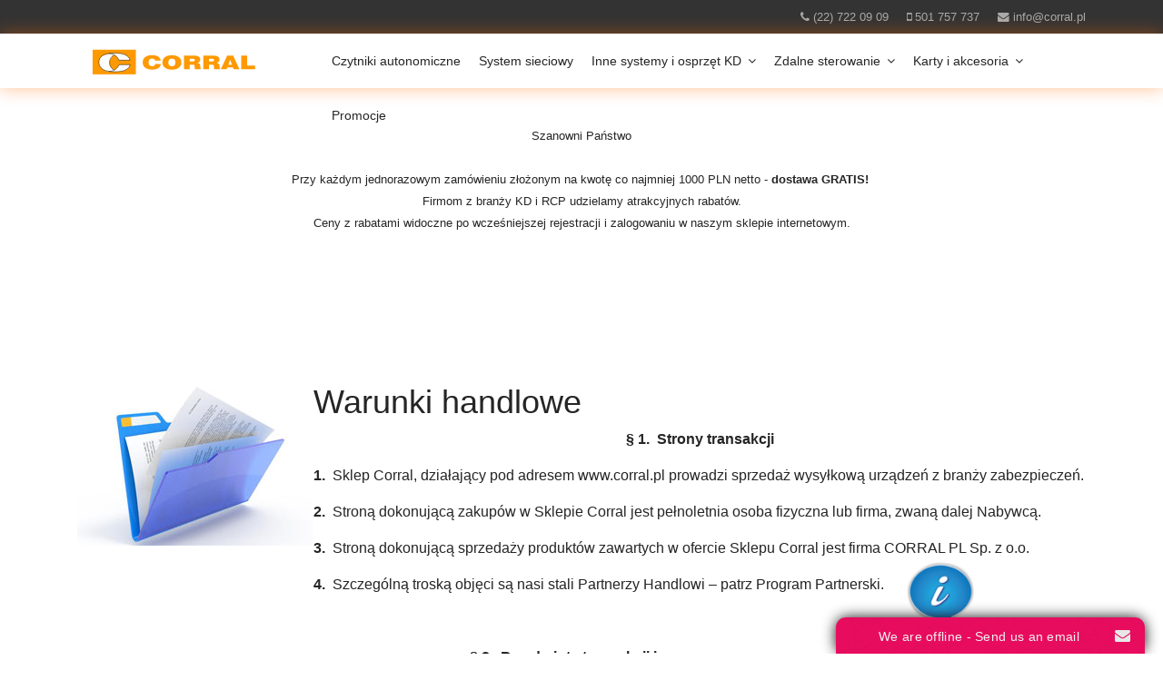

--- FILE ---
content_type: text/html; charset=utf-8
request_url: https://www.corral.pl/regulamin
body_size: 8064
content:

<!doctype html>
<html lang="pl-pl" dir="ltr">
    <head>
        <meta charset="utf-8">
        <meta name="viewport" content="width=device-width, initial-scale=1, shrink-to-fit=no">
        <link rel="canonical" href="https://www.corral.pl/regulamin">
        <base href="https://www.corral.pl/regulamin" />
	<meta http-equiv="content-type" content="text/html; charset=utf-8" />
	<meta name="generator" content="Joomla! - Open Source Content Management" />
	<title>Corral - regulamin</title>
	<link href="/images/favicon.png" rel="shortcut icon" type="image/vnd.microsoft.icon" />
	<link href="/templates/shaper_helixultimate/css/bootstrap.min.css" rel="stylesheet" type="text/css" />
	<link href="/templates/shaper_helixultimate/css/font-awesome.min.css" rel="stylesheet" type="text/css" />
	<link href="/templates/shaper_helixultimate/css/template.css" rel="stylesheet" type="text/css" />
	<link href="/templates/shaper_helixultimate/css/presets/preset1.css" rel="stylesheet" type="text/css" />
	<link href="/components/com_sppagebuilder/assets/css/animate.min.css" rel="stylesheet" type="text/css" />
	<link href="/components/com_sppagebuilder/assets/css/sppagebuilder.css" rel="stylesheet" type="text/css" />
	<style type="text/css">
.dosrodka{text-align:center;}
.h4, h4 {
    font-size: 1.2rem;
}
.browseProductImage {
    height: 130PX;
    max-width: 100%;
margin: auto;
}
.spacer.product-container {
    border: 1px solid #ddd;
    margin: 2px;
    height: 450px;
}
.browse-view .row .product .spacer img, .related-products-view .row .product .spacer img {
    width: auto;
    height: 130px;
}
div.vm-details-button a {
    padding: 5px 8px;
    border: 1px solid gray;
    font-size: 16px;
    max-width: 65%;
    width: 157px;
    line-height: 18px;
}
input[type="text"]:not(.form-control), input[type="email"]:not(.form-control), input[type="url"]:not(.form-control), input[type="date"]:not(.form-control), input[type="password"]:not(.form-control), input[type="search"]:not(.form-control), input[type="tel"]:not(.form-control), input[type="number"]:not(.form-control), select:not(.form-control) {
    display: block;
    width: auto;
    padding: 0.5rem 0.3rem;
    font-size: 1rem;
    line-height: 1.25;
    color: #495057;
    background-color: #fff;
    background-image: none;
    background-clip: padding-box;
    border: 1px solid rgba(0, 0, 0, .15);
    border-radius: 0.25rem;
    transition: border-color ease-in-out 0.15s, box-shadow ease-in-out 0.15s;
    margin: auto;
    margin-bottom: 10px;
}
span.addtocart-button span.addtocart-button, span.addtocart-button input.addtocart-button, span.addtocart-button input.notify-button {
    max-width: 100%;
    background: #ffa700;
    color: #fff;
    border: solid #ff9d00 1px;
    border-radius: 4px;
    font-size: 16px;
    cursor: pointer;
    text-align: center;
    letter-spacing: 1px;
    padding: 12px;
    margin-bottom: 0;
}
#sp-header {
    height: 60px;
    left: 0;
    position: relative;
    top: 0;
    width: 100%;
    z-index: 99;
    box-shadow: 0 0 20px 0 rgba(255, 107, 0, 0.44);
}
.main-image img {
    max-width: 100%;
    height: auto;
    image-rendering: optimizeSpeed;
    image-rendering: -moz-crisp-edges;
    image-rendering: -o-crisp-edges;
    image-rendering: -webkit-optimize-contrast;
       image-rendering: optimize-contrast;
    -ms-interpolation-mode: nearest-neighbor;
}
.sp-megamenu-parent > li > a, .sp-megamenu-parent > li > span {
    display: inline-block;
    padding: 0 10px;
    line-height: 60px;
    font-size: 14px;
    margin: 0;
}h1{font-family: 'Arial', sans-serif;}
.logo-image {height:50px;}.logo-image {height:50px;}
	</style>
	<script src="https://www.corral.pl/plugins/content/hmtube/js/jwplayer.js" type="text/javascript"></script>
	<script src="/media/jui/js/jquery.min.js?88c430ea0844c9af7b34deb8bab97697" type="text/javascript"></script>
	<script src="/media/jui/js/jquery-noconflict.js?88c430ea0844c9af7b34deb8bab97697" type="text/javascript"></script>
	<script src="/media/jui/js/jquery-migrate.min.js?88c430ea0844c9af7b34deb8bab97697" type="text/javascript"></script>
	<script src="/media/system/js/caption.js?88c430ea0844c9af7b34deb8bab97697" type="text/javascript"></script>
	<script src="/templates/shaper_helixultimate/js/popper.min.js" type="text/javascript"></script>
	<script src="/templates/shaper_helixultimate/js/bootstrap.min.js" type="text/javascript"></script>
	<script src="/templates/shaper_helixultimate/js/main.js" type="text/javascript"></script>
	<script src="/components/com_sppagebuilder/assets/js/jquery.parallax.js" type="text/javascript"></script>
	<script src="/components/com_sppagebuilder/assets/js/sppagebuilder.js" type="text/javascript"></script>
	<script type="text/javascript">
jQuery(window).on('load',  function() {
				new JCaption('img.caption');
			});template="shaper_helixultimate";
			function responsiveTables(){for(var e=document.querySelectorAll("table"),t=0;t<e.length;t++)if(e[t].scrollWidth>e[t].parentNode.clientWidth&&("div"!=e[t].parentNode.tagName.toLowerCase()||"res-div"!=e[t].parentNode.getAttribute("data-responsive"))){var r=document.createElement("div"),o=e[t].parentNode;r.appendChild(document.createTextNode("------więcej ------>")),r.appendChild(e[t].cloneNode(!0)),r.setAttribute("style","overflow-x:scroll;"),r.setAttribute("data-responsive","res-div"),o.replaceChild(r,e[t])}else if(e[t].scrollWidth<=e[t].parentNode.clientWidth&&"div"==e[t].parentNode.tagName.toLowerCase()&&"res-div"==e[t].parentNode.getAttribute("data-responsive")){var a=e[t].parentNode,d=a.parentNode;d.replaceChild(e[t].cloneNode(!0),a)}}window.addEventListener("resize",function(){responsiveTables()}),document.onreadystatechange=function(){"complete"==document.readyState&&responsiveTables()};
			
	</script>
	<meta property="og:type" content="article" />
	<meta property="og:url" content="https://www.corral.pl/regulamin" />
	<meta property="og:title" content="Warunki handlowe" />
	<meta property="og:description" content="&sect; 1.&nbsp; Strony transakcji
1.&nbsp; Sklep Corral, działający pod adresem www.corral.pl prowadzi sprzedaż wysyłkową urządzeń z branży..." />
	<meta property="og:site_name" content="Corral" />
	<meta name="twitter:description" content="&sect; 1.&nbsp; Strony transakcji
1.&nbsp; Sklep Corral, działający pod adresem www.corral.pl prowadzi sprzedaż wysyłkową urządzeń z branży..." />
	<meta name="twitter:card" content="summary_large_image" />
    </head>
    <body class="site helix-ultimate com-content view-article layout-default task-none itemid-430 pl-pl ltr sticky-header layout-fluid offcanvas-init offcanvs-position-right">
    
    <div class="body-wrapper">
        <div class="body-innerwrapper">
            <div id="sp-top-bar"><div class="container"><div class="container-inner"><div class="row"><div id="sp-top1" class="col-lg-6"><div class="sp-column text-center text-lg-left"></div></div><div id="sp-top2" class="col-lg-6"><div class="sp-column text-center text-lg-right"><ul class="sp-contact-info"><li class="sp-contact-phone"><span class="fa fa-phone" aria-hidden="true"></span> <a href="tel:227220909">(22) 722 09 09</a></li><li class="sp-contact-mobile"><span class="fa fa-mobile" aria-hidden="true"></span> <a href="tel:501757737">501 757 737</a></li><li class="sp-contact-email"><span class="fa fa-envelope" aria-hidden="true"></span> <a href="mailto:info@corral.pl">info@corral.pl</a></li></ul></div></div></div></div></div></div><header id="sp-header"><div class="container"><div class="container-inner"><div class="row"><div id="sp-logo" class="col-8 col-lg-3"><div class="sp-column"><div class="logo"><a href="/"><img class="logo-image d-none d-lg-inline-block" src="/images/logo/logo.svg" alt="Corral"><img class="logo-image-phone d-inline-block d-lg-none" src="/images/logo/logo.svg" alt="Corral"></a></div></div></div><div id="sp-menu" class="col-4 col-lg-9"><div class="sp-column"><nav class="sp-megamenu-wrapper" role="navigation"><a id="offcanvas-toggler" aria-label="Navigation" class="offcanvas-toggler-right d-block d-lg-none" href="#"><i class="fa fa-bars" aria-hidden="true" title="Navigation"></i></a><ul class="sp-megamenu-parent menu-animation-fade-up d-none d-lg-block"><li class="sp-menu-item"><a  href="/index.php/czytniki-i-kontrolery-autonomiczne" >Czytniki autonomiczne</a></li><li class="sp-menu-item"><a  href="/index.php/system-sieciowy" >System sieciowy</a></li><li class="sp-menu-item sp-has-child"><a  href="/index.php/kontrola-dostepu-sklep" >Inne systemy i osprzęt KD</a><div class="sp-dropdown sp-dropdown-main sp-menu-right" style="width: 240px;"><div class="sp-dropdown-inner"><ul class="sp-dropdown-items"><li class="sp-menu-item"><a  href="/index.php/kontrola-dostepu-sklep/urzadzenia-z-interfejsem-wiegand" >Czytniki i kontrolery z interfejsem Wiegand</a></li><li class="sp-menu-item"><a  href="/index.php/kontrola-dostepu-sklep/czytniki-prox-komfort" >Czytniki Prox Komfort</a></li><li class="sp-menu-item"><a  href="/index.php/kontrola-dostepu-sklep/zasilanie" >Zasilanie</a></li><li class="sp-menu-item"><a  href="/index.php/kontrola-dostepu-sklep/akcesoria-kd" >Akcesoria</a></li><li class="sp-menu-item"><a  href="/index.php/kontrola-dostepu-sklep/zwory" >Zwory</a></li><li class="sp-menu-item"><a  href="/index.php/kontrola-dostepu-sklep/elektrozaczepy" >Elektrozaczepy</a></li><li class="sp-menu-item"><a  href="/index.php/kontrola-dostepu-sklep/szyldy-drzwiowe" >Szyldy drzwiowe</a></li><li class="sp-menu-item"><a  href="/index.php/kontrola-dostepu-sklep/samozamykacze" >Samozamykacze</a></li><li class="sp-menu-item"><a  href="/index.php/kontrola-dostepu-sklep/kontrolery-do-wind-i-szafek" >Sterowanie do wind i szafek</a></li></ul></div></div></li><li class="sp-menu-item sp-has-child"><a  href="/index.php/zdalne-sterowanie" >Zdalne sterowanie</a><div class="sp-dropdown sp-dropdown-main sp-menu-right" style="width: 240px;"><div class="sp-dropdown-inner"><ul class="sp-dropdown-items"><li class="sp-menu-item"><a  href="/index.php/zdalne-sterowanie/urzadzenia-radiowe-z-interfejsem-wiegand" >Piloty i odbiorniki radiowe z interfejsem Wiegand</a></li><li class="sp-menu-item"><a  href="/index.php/zdalne-sterowanie/urzadzenia-radiowe-autonomiczne" >Piloty i odbiorniki radiowe autonomiczne</a></li></ul></div></div></li><li class="sp-menu-item sp-has-child"><a  href="/index.php/karty-i-akcesoria" >Karty i akcesoria</a><div class="sp-dropdown sp-dropdown-main sp-menu-right" style="width: 240px;"><div class="sp-dropdown-inner"><ul class="sp-dropdown-items"><li class="sp-menu-item"><a  href="/index.php/karty-i-akcesoria/identyfikatory-em-125khz" >EM 125 kHz Unique</a></li><li class="sp-menu-item"><a  href="/index.php/karty-i-akcesoria/mifare-rw-komfort" >Mifare Classic</a></li><li class="sp-menu-item"><a  href="/index.php/karty-i-akcesoria/identyfikatory-q5-wiegand-i-komfort" >Q5 Komfort</a></li><li class="sp-menu-item"><a  href="/index.php/karty-i-akcesoria/identyfikatory-uhf" >UHF EPC Gen2</a></li><li class="sp-menu-item"><a  href="/index.php/karty-i-akcesoria/etui-do-kart" >Etui do kart</a></li></ul></div></div></li><li class="sp-menu-item"><a  href="/index.php/promocje" >Promocje</a></li></ul></nav></div></div></div></div></div></header>            <section id="sp-section-1"><div class="row"><div id="sp-title" class="col-lg-12 "><div class="sp-column "><div class="sp-module "><div class="sp-module-content">

<div class="custom"  >
	<p> </p>
<div style="text-align: center;"><span style="font-size: 10pt;">Szanowni Państwo</span></div>
<div style="text-align: center;"> <br /><span style="font-size: 10pt;">Przy każdym jednorazowym zamówieniu złożonym na kwotę co najmniej 1000 PLN netto - <strong>dostawa GRATIS!</strong> </span></div>
<div style="text-align: center;"><span style="font-size: 10pt;">Firmom z branży KD i RCP udzielamy atrakcyjnych rabatów.</span></div>
<div style="text-align: center;"><span style="font-size: 10pt;">Ceny z rabatami widoczne po wcześniejszej rejestracji i zalogowaniu w naszym sklepie internetowym.</span></div>
<div style="text-align: center;"> </div>
<p><span style="font-size: 12pt;"> </span></p></div>
</div></div></div></div></div></section><section id="sp-main-body"><div class="container"><div class="container-inner"><div class="row"><main id="sp-component" class="col-lg-12 " role="main"><div class="sp-column "><div id="system-message-container">
	</div>
<div class="article-details " itemscope itemtype="https://schema.org/Article">
	<meta itemprop="inLanguage" content="pl-PL">
	
									<div class="article-full-image float-left"> <img
					 src="/images/wprowadzenie_do_artykulu/warunki.jpg" alt="" itemprop="image"> </div>
	
		
		
		<div class="article-header">
					<h1 itemprop="headline">
				Warunki handlowe			</h1>
								
			</div>
	
		
	
		
			
		
		
	
	<div itemprop="articleBody">
		<p style="text-align: center;"><strong>&sect; 1.&nbsp; Strony transakcji</strong></p>
<p><strong>1.</strong>&nbsp; Sklep Corral, działający pod adresem www.corral.pl prowadzi sprzedaż wysyłkową urządzeń z branży zabezpieczeń.</p>
<p><strong>2.</strong>&nbsp; Stroną dokonującą zakup&oacute;w w Sklepie Corral jest pełnoletnia osoba fizyczna lub firma, zwaną dalej Nabywcą.</p>
<p><strong>3.</strong>&nbsp; Stroną dokonującą sprzedaży produkt&oacute;w zawartych w ofercie Sklepu Corral jest firma CORRAL PL Sp. z o.o.</p>
<p><strong>4.</strong>&nbsp; Szczeg&oacute;lną troską objęci są nasi stali Partnerzy Handlowi &ndash; patrz Program Partnerski.</p>
 
<p>&nbsp;</p>
<p style="text-align: center;"><strong>&sect; 2.&nbsp; Przedmioty transakcji i ceny<br /> </strong></p>
<p><strong>1.</strong>&nbsp; Przedmiotami transakcji są produkty wymienione w ofercie, przedstawione na stronach Sklepu Corral w chwili składania zam&oacute;wienia.</p>
<p><strong>2.</strong>&nbsp; <strong>Sklep Corral dokłada starań, aby ceny prezentowane na stronach internetowych były aktualne. Jednocześnie Sklep zastrzega sobie prawo do przedstawienia ostatecznej ceny w czasie potwierdzenia zam&oacute;wienia</strong>.</p>
<p style="text-align: center;"><strong>&sect; 3.&nbsp; Składanie zam&oacute;wień</strong></p>
<p><strong>1.</strong>&nbsp; Składanie zam&oacute;wień w Sklepie Corral odbywa się poprzez:</p>
<ul>
<li>właściwe przejście procedury związanej z wypełnieniem koszyka zam&oacute;wień</li>
<li>kontakt telefoniczny z handlowcem Sklepu Corral, dostępnym pod numerem 22 722 09 09 (w godzinach od 9.00 do 16.00)</li>
<li>przesłanie zam&oacute;wienia e-mailem na adres <span id="cloakce14180f08b5b9c8be3fa113388efffd">Ten adres pocztowy jest chroniony przed spamowaniem. Aby go zobaczyć, konieczne jest włączenie w przeglądarce obsługi JavaScript.</span><script type='text/javascript'>
				document.getElementById('cloakce14180f08b5b9c8be3fa113388efffd').innerHTML = '';
				var prefix = '&#109;a' + 'i&#108;' + '&#116;o';
				var path = 'hr' + 'ef' + '=';
				var addyce14180f08b5b9c8be3fa113388efffd = '&#105;nf&#111;' + '&#64;';
				addyce14180f08b5b9c8be3fa113388efffd = addyce14180f08b5b9c8be3fa113388efffd + 'c&#111;rr&#97;l' + '&#46;' + 'pl';
				var addy_textce14180f08b5b9c8be3fa113388efffd = '&#105;nf&#111;' + '&#64;' + 'c&#111;rr&#97;l' + '&#46;' + 'pl';document.getElementById('cloakce14180f08b5b9c8be3fa113388efffd').innerHTML += '<a ' + path + '\'' + prefix + ':' + addyce14180f08b5b9c8be3fa113388efffd + '\'>'+addy_textce14180f08b5b9c8be3fa113388efffd+'<\/a>';
		</script></li>
<li>przesłanie zam&oacute;wienia faksem na numer 22 722 09 09 (w godzinach od 9.00 do 16.00)</li>
</ul>
<p style="text-align: center;"><strong>&sect; 4.&nbsp; Potwierdzanie zam&oacute;wień</strong></p>
<p><strong>1.</strong>&nbsp; Sklep Corral ma prawo potwierdzić zam&oacute;wienie.</p>
<p><strong>2.</strong>&nbsp; Potwierdzenie zam&oacute;wienia dokonywane jest telefonicznie lub e-mailem przez pracownika Sklepu w tym samym dniu lub do południa następnego dnia roboczego.</p>
<p><strong>3.</strong>&nbsp; W trakcie potwierdzania zam&oacute;wienia zostaną określone szczeg&oacute;ły dotyczące rodzaju dokumentu sprzedaży (paragon, faktura), ostatecznej wartości zam&oacute;wienia, koszt&oacute;w transportu, formy płatności i terminu dostawy.</p>
<p><strong>4.</strong>&nbsp; Zam&oacute;wienie może zostać anulowane w przypadku braku możliwości potwierdzenia telefonicznego lub braku odpowiedzi na potwierdzenie wysłane pocztą e-mail.</p>
<p><strong>5.</strong>&nbsp; Z chwilą potwierdzenia przyjęcia zam&oacute;wienia dochodzi do zawarcia umowy sprzedaży towaru pomiędzy Nabywcą a Sklepem Corral.</p>
<p style="text-align: center;"><strong>&sect; 5.&nbsp; Formy płatności</strong></p>
<p><strong>1.</strong>&nbsp; Zapłata za zam&oacute;wiony towar może być dokonana:</p>
<ul>
<li>za pobraniem - zapłata got&oacute;wką kurierowi przy odbiorze przesyłki</li>
<li>przelewem przed dostawą towaru na podstawie dokumentu pro-forma. Nabywca przelewa na konto:<br /> CORRAL PL Sp. z o.o., Raiffeisen Bank Polska S.A.<br /> Nr 93 1750 0012 0000 0000 2056 7279<br /> <span style="color: red;">OBOWIĄZUJE ZAWSZE PRZY PIERWSZYCH ZAKUPACH&nbsp;NOWEGO KLIENTA SKLEPU CORRAL</span></li>
<li>inne indywidualnie ustalone formy płatności w Programie Partnerskim</li>
</ul>
<p><strong>2.</strong>&nbsp; Dokument sprzedaży (faktura, paragon) wraz z towarem zostaje wysłany do Nabywcy.</p>
<p style="text-align: center;"><strong>&sect; 6.&nbsp; Termin realizacji</strong></p>
<p><strong>1.</strong>&nbsp; Czas realizacji zam&oacute;wienia zależny jest od dostępności danego produktu w naszym magazynie lub w magazynach innych producent&oacute;w.</p>
<p><strong>2.</strong>&nbsp; Czas realizacji jest to czas, kt&oacute;ry upływa od złożenia zam&oacute;wienia do chwili wysłania paczki ze Sklepu, przy czym uwzględniane są tylko dni robocze.</p>
<p><strong>3.</strong>&nbsp; Zam&oacute;wienie złożone z kilku towar&oacute;w o r&oacute;żnym czasie realizacji jest wysyłane po skompletowaniu całości, chyba, że ustalono inaczej.</p>
<p><strong>4.</strong>&nbsp; Sklep Corral zastrzega sobie prawo wydłużenia czasu realizacji w przypadku chwilowego braku towaru lub op&oacute;źnień w dostawach. W takim przypadku Nabywca zostanie o tym fakcie poinformowany.</p>
<p style="text-align: center;"><strong>&sect; 7.&nbsp; Dostawa towaru</strong></p>
<p><strong>1.</strong>&nbsp; Dostawy krajowe realizowane są na koszt Nabywcy:</p>
<ul>
<li>dla paczek o wartości do 300 PLN&nbsp; Pocztą Polską lub Kurierem</li>
<li>tylko Kurierem&nbsp; dla paczek o wartości powyżej 300 PLN (wymagane ubezpieczenie przesyłki)</li>
</ul>
<p><strong>2.</strong>&nbsp; Orientacyjne wartości opłat za przesyłkę podawane są w momencie składania zam&oacute;wienia. Dokładne opłaty, zależne od wagi, odległości i rodzaju płatności, podawane są w momencie potwierdzania zam&oacute;wienia.</p>
<p><strong>3.</strong>&nbsp; Odbi&oacute;r przesyłki od firmy kurierskiej musi być potwierdzony pisemnym pokwitowaniem. Z chwilą pokwitowania na Nabywcę przechodzi prawo własności towaru.</p>
<p><strong>4.</strong>&nbsp; Odbierając towar Nabywca jest zobowiązany do sprawdzenia, czy przesyłka nie posiada uszkodzeń powstałych podczas transportu oraz czy jej zawartość jest zgodna z zam&oacute;wieniem.</p>
<p style="text-align: center;"><strong>&sect; 8.&nbsp; Gwarancja</strong></p>
<p><strong>1.</strong>&nbsp; Wszystkie towary dostępne w Sklepie Corral są pełnowartościowe i są objęte gwarancją producenta. Okres gwarancji zależy od producenta. Standardowo wynosi 12 m-cy.</p>
<p><strong>2.</strong>&nbsp; Przedmiot może być oddany do naprawy gwarancyjnej na adres Sklepu lub bezpośrednio do producenta. Odesłanie do producenta skr&oacute;ci okres naprawy. W każdym wypadku należy dołączyć kopię dowodu zakupu. Oddanie i odbi&oacute;r przedmiotu odbywa sie na koszt Nabywcy.</p>
<p style="text-align: center;"><strong>&sect; 9.&nbsp; Reklamacje i zwroty w ciągu 30 dni</strong></p>
<p><strong>1.</strong>&nbsp; Widoczne uszkodzenia przesyłki (otwarte opakowanie, zalane, itp.) powstałe podczas dostawy należy niezwłocznie zgłosić osobie dostarczającej przesyłkę oraz skontaktować się z handlowcem firmy CORRAL PL Sp. z o.o. Warunkiem rozpatrzenia ewentualnej reklamacji jest spisanie w obecności pracownika firmy kurierskiej "protokołu reklamacji".</p>
<p><strong>2.</strong>&nbsp; Przyjmujemy zwroty towar&oacute;w w ciągu 30 dni od daty sprzedaży, o ile są w stanie nadającym się do dalszej odsprzedaży (pełne opakowanie, nienaruszone obudowy i okablowanie). Zwracany towar wraz z dowodem zakupu (lub kopią) powinien być dostarczony na adres firmy CORRAL PL Sp. z o.o. na koszt klienta. Prosimy o wskazanie nr konta bankowego.<br /> W przypadku zwrotu towaru ze śladami użytkowania (np. w okablowaniu lub na obudowie), potrącone zostaną koszty serwisowe.<br /> W każdym przypadku potrącona zostanie kwota 5 PLN tytułem koszt&oacute;w manipulacyjnych.</p>
<p style="text-align: center;"><strong>&sect; 10.&nbsp; Ochrona prywatności i inne prawa</strong></p>
<p><strong>1.</strong>&nbsp; Złożenie zam&oacute;wienia jest r&oacute;wnoznaczne ze zgodą na przechowywanie i przetwarzanie przez firmę <br /> CORRAL PL Sp. z o.o. danych osobowych zawartych w zam&oacute;wieniu zgodnie z obowiązującymi przepisami ustawy o ochronie danych osobowych Dz. U. nr 133 poz. 883.</p>
<p><strong>2.</strong>&nbsp; Zawartość Sklepu Internetowego Corral nie stanowi oferty handlowej w rozumieniu art. 543 Kodeksu Cywilnego.</p>
<p><strong>3.</strong>&nbsp; Wszystkie wymienione produkty i nazwy są używane wyłącznie w celach identyfikacyjnych i mogą być zastrzeżonymi znakami towarowymi odpowiednich właścicieli.</p>
<p style="text-align: center;"><strong>&sect; 11.&nbsp; Postanowienia końcowe</strong></p>
<p><strong>1.</strong>&nbsp; Wszelkie informacje dotyczące specyfikacji produkt&oacute;w pochodzą z materiał&oacute;w publikowanych przez producent&oacute;w.</p>
<p><strong>2.</strong>&nbsp; Obecnie trwają prace nad udoskonaleniem Sklepu Inernetowego. Przepraszamy za ewentualne błędy i niedoskonałości. Prosimy o informowanie nas w tej sprawie.</p>	</div>

	
	
				
				
		
	

	
				</div>
</div></main></div></div></div></section><section id="sp-bottom"><div class="container"><div class="container-inner"><div class="row"><div id="sp-bottom1" class="col-sm-col-sm-6 col-lg-12 "><div class="sp-column "><div class="sp-module "><div class="sp-module-content"><div class="mod-sppagebuilder  sp-page-builder" data-module_id="127">
	<div class="page-content">
		<div id="section-id-1539467769688" class="sppb-section " ><div class="sppb-row-overlay"></div><div class="sppb-container-inner "><div class="sppb-row"><div class="sppb-col-md-3" id="column-wrap-id-1539467769685"><div id="column-id-1539467769685" class="sppb-column" ><div class="sppb-column-addons"><div id="sppb-addon-1539468827817" class="clearfix" ><div class="sppb-addon sppb-addon-text-block 0  "><div class="sppb-addon-content"><div style="text-align: center;"><a title="Regulamin sklepu" href="/regulamin">Regulamin sklepu</a></div></div></div></div></div></div></div><div class="sppb-col-md-3" id="column-wrap-id-1539467769686"><div id="column-id-1539467769686" class="sppb-column" ><div class="sppb-column-addons"></div></div></div><div class="sppb-col-md-3" id="column-wrap-id-1539467769687"><div id="column-id-1539467769687" class="sppb-column" ><div class="sppb-column-addons"><div id="sppb-addon-1539468827814" class="clearfix" ><div class="sppb-addon sppb-addon-text-block 0  "><div class="sppb-addon-content"><div style="text-align: center;"><a title="Polityka plików cookies" href="/pliki-cookies">Polityka plików cookies</a></div></div></div></div></div></div></div><div class="sppb-col-md-3" id="column-wrap-id-1550216870240"><div id="column-id-1550216870240" class="sppb-column" ><div class="sppb-column-addons"><div id="sppb-addon-1539468390439" class="clearfix" ><div class="sppb-addon sppb-addon-text-block 0  "><div class="sppb-addon-content"><div style="text-align: center;"><a title="Polityka prywatności" href="/polityka-prywatnosci">Polityka prywatności</a></div></div></div></div></div></div></div></div></div></div><style type="text/css">.sp-page-builder .page-content #section-id-1539467769688{padding-top:20px;padding-right:0px;padding-bottom:0px;padding-left:0px;margin-top:0px;margin-right:0px;margin-bottom:0px;margin-left:0px;}#column-id-1539467769685{box-shadow:0 0 0 0 #fff;}#sppb-addon-1539468827817 {box-shadow:0 0 0 0 #ffffff;margin:0 0 30px 0;}@media (min-width:768px) and (max-width:991px) {#sppb-addon-1539468827817 {margin-top:0;margin-right:0;margin-bottom:20px;margin-left:0;}}@media (max-width:767px) {#sppb-addon-1539468827817 {margin-top:0;margin-right:0;margin-bottom:10px;margin-left:0;}}#column-id-1539467769686{box-shadow:0 0 0 0 #fff;}#column-id-1539467769687{box-shadow:0 0 0 0 #fff;}#sppb-addon-1539468827814 {box-shadow:0 0 0 0 #ffffff;margin:0 0 30px 0;}@media (min-width:768px) and (max-width:991px) {#sppb-addon-1539468827814 {margin-top:0;margin-right:0;margin-bottom:20px;margin-left:0;}}@media (max-width:767px) {#sppb-addon-1539468827814 {margin-top:0;margin-right:0;margin-bottom:10px;margin-left:0;}}#sppb-addon-1539468390439 {box-shadow:0 0 0 0 #ffffff;margin:0 0 30px 0;}@media (min-width:768px) and (max-width:991px) {#sppb-addon-1539468390439 {margin-top:0;margin-right:0;margin-bottom:20px;margin-left:0;}}@media (max-width:767px) {#sppb-addon-1539468390439 {margin-top:0;margin-right:0;margin-bottom:10px;margin-left:0;}}</style>	</div>
</div>
</div></div></div></div></div></div></div></section><footer id="sp-footer"><div class="container"><div class="container-inner"><div class="row"><div id="sp-footer1" class="col-lg-12 "><div class="sp-column dosrodka"><span class="sp-copyright">CORRAL PL Sp. z o.o. ul. Warszawska 74, Blizne Jasińskiego, 05-082 Stare Babice,  
tel. (22) 722 09 09, kom. 501 757 737</span></div></div></div></div></div></footer>        </div>
    </div>

    <!-- Off Canvas Menu -->
    <div class="offcanvas-overlay"></div>
    <div class="offcanvas-menu">
        <a href="#" class="close-offcanvas"><span class="fa fa-remove"></span></a>
        <div class="offcanvas-inner">
                            <p class="alert alert-warning">
                    Publish modules to the &quot;offcanvs&quot; position.                </p>
                    </div>
    </div>

    
    
    
    <!-- Go to top -->
            <a href="#" class="sp-scroll-up" aria-label="Scroll Up"><span class="fa fa-chevron-up" aria-hidden="true"></span></a>
    
    <script type='text/javascript'>var onWebChat={ar:[], set: function(a,b){if (typeof onWebChat_==='undefined'){this.ar.push([a,b]);}else{onWebChat_.set(a,b);}},get:function(a){return(onWebChat_.get(a));},w:(function(){ var ga=document.createElement('script'); ga.type = 'text/javascript';ga.async=1;ga.src='//www.onwebchat.com/clientchat/65ce149f132fc13c705e224de3aea793';var s=document.getElementsByTagName('script')[0];s.parentNode.insertBefore(ga,s);})()}</script></body>
</html>

--- FILE ---
content_type: text/plain; charset=UTF-8
request_url: https://www.onwebchat.com/socket.io/?server=1&siteid=10078&EIO=4&transport=polling&t=PmMQHe-
body_size: 39
content:
0{"sid":"yu_Pzj9FgJts6-LyKm2t","upgrades":["websocket"],"pingInterval":30000,"pingTimeout":40000,"maxPayload":1000000}

--- FILE ---
content_type: text/plain; charset=UTF-8
request_url: https://www.onwebchat.com/socket.io/?server=1&siteid=10078&EIO=4&transport=polling&t=PmMQHpG&sid=yu_Pzj9FgJts6-LyKm2t
body_size: 4
content:
42["addvisited1","2026-1-31"]42["setCookie","onwbchtclientid",548378186]

--- FILE ---
content_type: text/plain; charset=UTF-8
request_url: https://www.onwebchat.com/socket.io/?server=1&siteid=10078&EIO=4&transport=polling&t=PmMQHl8&sid=yu_Pzj9FgJts6-LyKm2t
body_size: -34
content:
40{"sid":"7cjnXMqZm0aD_yZ6Km2u"}

--- FILE ---
content_type: image/svg+xml
request_url: https://www.corral.pl/images/logo/logo.svg
body_size: 1372
content:
<?xml version="1.0" encoding="utf-8"?>
<!-- Generator: Adobe Illustrator 21.0.0, SVG Export Plug-In . SVG Version: 6.00 Build 0)  -->
<svg version="1.1" id="Warstwa_1" xmlns="http://www.w3.org/2000/svg" xmlns:xlink="http://www.w3.org/1999/xlink" x="0px" y="0px"
	 viewBox="0 0 333.5 80.5" style="enable-background:new 0 0 333.5 80.5;" xml:space="preserve">
<style type="text/css">
	.st0{fill:#FE9900;}
	.st1{fill:#FFFFFF;}
	.st2{fill:none;stroke:#000000;stroke-miterlimit:10;}
	.st3{fill:none;stroke:#000000;stroke-width:0.75;stroke-miterlimit:10;}
	.st4{fill:#FFFFFF;stroke:#000000;stroke-width:0.75;stroke-miterlimit:10;}
</style>
<rect x="27.3" y="20.5" class="st0" width="76.7" height="43.7"/>
<path class="st1" d="M57.6,40.8c-3.1,9.5,8.6,16.5,8.6,16.5s-3.4,2.3-6,2.3c-12,0-21.7-7.2-21.7-16.1c0-4.1,1.1-7.9,4.6-10.8
	c4-3.3,10.7-5.2,17.1-5.4c3.6-0.1,5.5,2.3,5.5,2.3S60.5,31.8,57.6,40.8z"/>
<g>
	<path class="st0" d="M138.5,45.8h9.8c-0.3,3.2-1.8,5.7-4.5,7.4s-6.4,2.6-11,2.6c-5.2,0-9.2-1.1-12.2-3.4c-3-2.3-4.4-5.4-4.4-9.4
		c0-4,1.5-7.1,4.4-9.4c2.9-2.3,6.9-3.4,12-3.4c4.7,0,8.3,0.8,11,2.5c2.7,1.7,4.2,4.1,4.5,7.3h-9.9c-0.1-1.2-0.7-2.2-1.6-2.8
		c-0.9-0.6-2.2-0.9-3.9-0.9c-2,0-3.6,0.6-4.6,1.7c-1,1.1-1.5,2.8-1.5,5.1c0,2.2,0.5,3.9,1.6,5c1.1,1.1,2.7,1.7,4.8,1.7
		c1.6,0,2.9-0.3,3.8-1C137.7,48,138.3,47.1,138.5,45.8z"/>
	<path class="st0" d="M151.2,43.1c0-4,1.5-7.1,4.5-9.4c3-2.3,7.1-3.4,12.3-3.4c5.2,0,9.2,1.1,12.2,3.4c3,2.3,4.5,5.4,4.5,9.4
		c0,3.9-1.5,7.1-4.5,9.4c-3,2.3-7.1,3.4-12.2,3.4c-5.2,0-9.3-1.1-12.3-3.4S151.2,47,151.2,43.1z M161.7,43.1c0,2.3,0.5,4,1.5,5.1
		c1,1.1,2.6,1.6,4.8,1.6c2.2,0,3.7-0.5,4.8-1.6c1-1.1,1.5-2.8,1.5-5.1c0-2.3-0.5-4-1.5-5.1c-1-1.1-2.6-1.6-4.8-1.6
		c-2.2,0-3.8,0.5-4.8,1.6S161.7,40.8,161.7,43.1z"/>
	<path class="st0" d="M189.5,55.2V30.9h15.4c4.8,0,8.3,0.5,10.3,1.6c2.1,1.1,3.1,2.9,3.1,5.4c0,1.5-0.4,2.7-1.3,3.7
		c-0.8,1-2.2,1.8-3.9,2.3c1.8,0.3,3.1,0.8,3.9,1.7c0.8,0.8,1.3,2.1,1.3,3.7l0.2,3.4c0,0,0,0,0,0.1c0,1,0.3,1.5,0.9,1.5v0.9h-10.4
		c-0.2-0.6-0.3-1.1-0.4-1.5c-0.1-0.4-0.1-0.8-0.1-1v-2.4c0-1.3-0.3-2.1-1-2.6s-1.8-0.8-3.4-0.8h-4.4v8.4H189.5z M199.7,41.3h4.7
		c1.6,0,2.8-0.2,3.4-0.5c0.6-0.3,0.9-0.9,0.9-1.8c0-0.9-0.3-1.5-0.9-1.8c-0.6-0.3-1.9-0.5-3.7-0.5h-4.4V41.3z"/>
	<path class="st0" d="M223.7,55.2V30.9h15.4c4.8,0,8.3,0.5,10.3,1.6c2.1,1.1,3.1,2.9,3.1,5.4c0,1.5-0.4,2.7-1.3,3.7
		c-0.8,1-2.2,1.8-3.9,2.3c1.8,0.3,3.1,0.8,3.9,1.7c0.8,0.8,1.3,2.1,1.3,3.7l0.2,3.4c0,0,0,0,0,0.1c0,1,0.3,1.5,0.9,1.5v0.9h-10.4
		c-0.2-0.6-0.3-1.1-0.4-1.5c-0.1-0.4-0.1-0.8-0.1-1v-2.4c0-1.3-0.3-2.1-1-2.6s-1.8-0.8-3.4-0.8h-4.4v8.4H223.7z M233.9,41.3h4.7
		c1.6,0,2.8-0.2,3.4-0.5c0.6-0.3,0.9-0.9,0.9-1.8c0-0.9-0.3-1.5-0.9-1.8c-0.6-0.3-1.9-0.5-3.7-0.5h-4.4V41.3z"/>
	<path class="st0" d="M254.8,55.2l11.3-24.3h10.5l11.3,24.3h-10.3l-1.2-3.2h-10.3l-1.2,3.2H254.8z M268.1,46.9h6.5l-3.2-8.4
		L268.1,46.9z"/>
	<path class="st0" d="M290.9,55.2V30.9h10.4v17.8h14.1v6.4H290.9z"/>
</g>
<path class="st2" d="M56.8,27.7"/>
<path class="st2" d="M38.5,43"/>
<path class="st2" d="M85.7,29.5"/>
<g>
	<path class="st3" d="M65.3,29.8c0,0-8,3.9-7.9,13.6c0.1,9.4,7.9,13.3,7.9,13.3 M65.2,30.4 M73.1,39.2 M65.2,56.6"/>
	<path class="st3" d="M56.9,59c-4.2-0.6-7.7-1.6-10.7-3.3c-5.1-2.9-7.7-7.5-7.7-12.6c0-5.1,2-9.7,7-12.6c2.6-1.5,7.1-2.7,10.8-3.3"
		/>
	<path class="st4" d="M93.8,47c-0.4,4.1-3.6,7.3-8.4,9.6c-4.8,2.3-10.6,3-18.6,3c-3.7,0-7.2-0.2-10.2-0.6c8.3,0,15.4-5.5,17.6-11.9
		L93.8,47z"/>
	<path class="st4" d="M93.5,39.2c-0.4-4.1-3.6-7.2-8.4-9.6c-4.8-2.3-10.6-3-18.6-3c-3.7,0-7.2,0.2-10.2,0.6
		c8.3,0,15.4,5.5,17.6,11.9L93.5,39.2z"/>
</g>
</svg>
